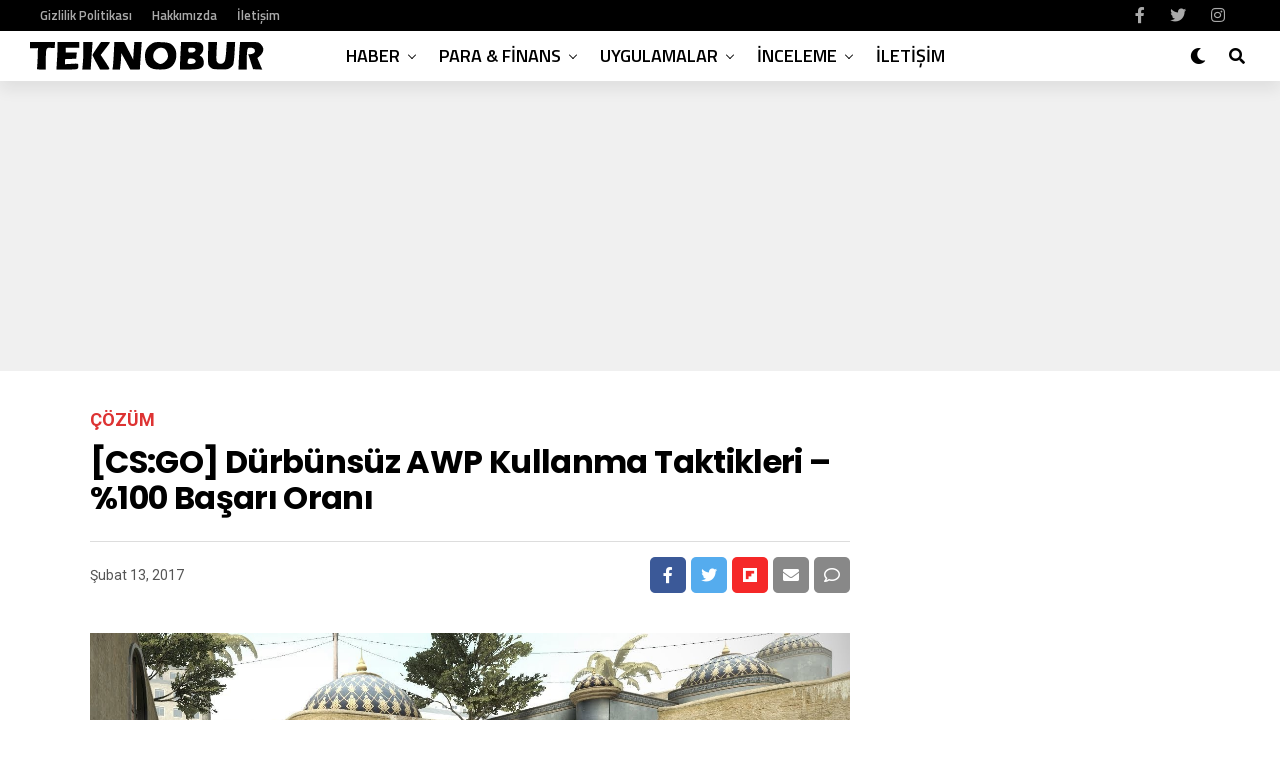

--- FILE ---
content_type: text/html; charset=utf-8
request_url: https://www.google.com/recaptcha/api2/aframe
body_size: 265
content:
<!DOCTYPE HTML><html><head><meta http-equiv="content-type" content="text/html; charset=UTF-8"></head><body><script nonce="zaEo-__oE4aMHe84hWzblA">/** Anti-fraud and anti-abuse applications only. See google.com/recaptcha */ try{var clients={'sodar':'https://pagead2.googlesyndication.com/pagead/sodar?'};window.addEventListener("message",function(a){try{if(a.source===window.parent){var b=JSON.parse(a.data);var c=clients[b['id']];if(c){var d=document.createElement('img');d.src=c+b['params']+'&rc='+(localStorage.getItem("rc::a")?sessionStorage.getItem("rc::b"):"");window.document.body.appendChild(d);sessionStorage.setItem("rc::e",parseInt(sessionStorage.getItem("rc::e")||0)+1);localStorage.setItem("rc::h",'1766682505624');}}}catch(b){}});window.parent.postMessage("_grecaptcha_ready", "*");}catch(b){}</script></body></html>

--- FILE ---
content_type: image/svg+xml
request_url: https://teknobur.com/wp-content/uploads/2025/07/logo-xl-1.svg
body_size: 862
content:
<?xml version="1.0" standalone="no"?>
<!DOCTYPE svg PUBLIC "-//W3C//DTD SVG 20010904//EN"
 "http://www.w3.org/TR/2001/REC-SVG-20010904/DTD/svg10.dtd">
<svg version="1.0" xmlns="http://www.w3.org/2000/svg"
 width="282.000000pt" height="34.000000pt" viewBox="0 0 282.000000 34.000000"
 preserveAspectRatio="xMidYMid meet">

<g transform="translate(0.000000,34.000000) scale(0.100000,-0.100000)"
fill="#000000" stroke="none">
<path d="M0 301 l0 -39 48 1 47 2 -3 -115 c-2 -63 -6 -123 -8 -132 -5 -16 2
-18 50 -18 l56 0 0 113 c0 156 2 159 59 155 l46 -3 3 38 3 37 -150 0 -151 0 0
-39z"/>
<path d="M330 277 c0 -35 -3 -112 -7 -170 l-6 -107 125 0 c135 0 138 1 138 54
0 22 -2 23 -80 18 l-80 -5 0 31 0 31 68 3 67 3 3 38 3 37 -65 0 -66 0 0 30 0
30 80 0 80 0 0 35 0 35 -130 0 -130 0 0 -63z"/>
<path d="M640 238 c0 -57 -3 -133 -7 -170 l-6 -68 51 0 50 0 6 98 c4 53 9 130
12 170 l5 72 -56 0 -55 0 0 -102z"/>
<path d="M801 265 c-28 -42 -51 -80 -51 -85 0 -6 21 -48 46 -95 l46 -85 59 0
c69 0 70 -8 -8 112 l-45 69 56 74 c31 41 56 77 56 80 0 3 -24 5 -54 5 l-54 0
-51 -75z"/>
<path d="M1006 203 c-4 -76 -9 -153 -12 -170 l-5 -33 45 0 45 0 5 43 c4 23 7
69 9 102 l2 60 55 -102 54 -103 57 0 57 0 6 98 c4 53 9 130 12 170 l5 72 -44
0 -45 0 -7 -107 -7 -108 -54 108 -54 107 -59 0 -59 0 -6 -137z"/>
<path d="M1460 318 c-57 -39 -80 -82 -80 -152 0 -114 56 -166 178 -166 91 0
134 19 170 73 34 51 38 144 8 192 -33 56 -63 70 -156 73 -76 3 -89 1 -120 -20z
m152 -59 c27 -15 49 -71 42 -109 -8 -36 -56 -80 -89 -80 -13 0 -37 12 -54 26
-83 70 6 214 101 163z"/>
<path d="M1807 213 c-4 -71 -7 -147 -7 -170 l0 -43 108 0 c121 0 164 16 176
65 9 35 -10 92 -34 100 -17 5 -17 7 6 30 31 31 33 96 4 125 -18 18 -33 20
-133 20 l-114 0 -6 -127z m177 41 c10 -25 -12 -44 -50 -44 -31 0 -34 3 -34 30
0 28 2 30 39 30 27 0 41 -5 45 -16z m-1 -136 c17 -26 -9 -48 -54 -48 -40 0
-44 5 -33 48 6 19 12 23 42 20 19 -2 40 -10 45 -20z"/>
<path d="M2138 243 c-4 -179 -4 -181 25 -211 25 -25 35 -27 115 -30 74 -3 92
0 120 18 18 11 36 30 41 43 5 12 12 80 16 150 l7 127 -50 0 -50 0 -7 -102 c-3
-57 -11 -115 -17 -131 -19 -49 -90 -45 -100 5 -2 13 -2 69 1 126 l6 102 -52 0
-53 0 -2 -97z"/>
<path d="M2516 278 c-3 -35 -7 -111 -10 -170 l-4 -108 49 0 49 0 0 89 c0 48 3
109 6 135 6 44 8 46 38 46 36 0 56 -15 56 -42 0 -20 -28 -38 -59 -38 -12 0
-21 -1 -21 -2 0 -2 13 -43 29 -93 l29 -90 55 -3 55 -3 -30 72 -30 73 25 20
c55 46 62 103 18 147 -29 29 -31 29 -139 29 l-110 0 -6 -62z"/>
</g>
</svg>
